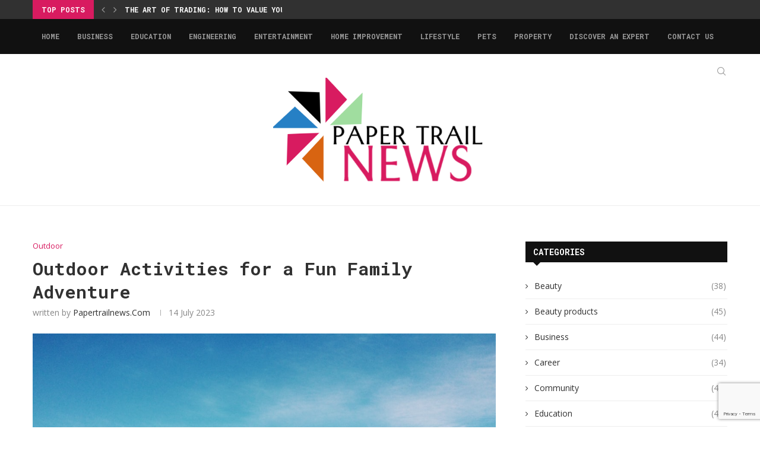

--- FILE ---
content_type: text/html; charset=utf-8
request_url: https://www.google.com/recaptcha/api2/anchor?ar=1&k=6LcUnbwmAAAAALyKdO_o928Vn2jlnS5u2JckULWe&co=aHR0cHM6Ly9wYXBlcnRyYWlsbmV3cy5jb206NDQz&hl=en&v=PoyoqOPhxBO7pBk68S4YbpHZ&size=invisible&anchor-ms=20000&execute-ms=30000&cb=9rixsl4r1p3x
body_size: 48591
content:
<!DOCTYPE HTML><html dir="ltr" lang="en"><head><meta http-equiv="Content-Type" content="text/html; charset=UTF-8">
<meta http-equiv="X-UA-Compatible" content="IE=edge">
<title>reCAPTCHA</title>
<style type="text/css">
/* cyrillic-ext */
@font-face {
  font-family: 'Roboto';
  font-style: normal;
  font-weight: 400;
  font-stretch: 100%;
  src: url(//fonts.gstatic.com/s/roboto/v48/KFO7CnqEu92Fr1ME7kSn66aGLdTylUAMa3GUBHMdazTgWw.woff2) format('woff2');
  unicode-range: U+0460-052F, U+1C80-1C8A, U+20B4, U+2DE0-2DFF, U+A640-A69F, U+FE2E-FE2F;
}
/* cyrillic */
@font-face {
  font-family: 'Roboto';
  font-style: normal;
  font-weight: 400;
  font-stretch: 100%;
  src: url(//fonts.gstatic.com/s/roboto/v48/KFO7CnqEu92Fr1ME7kSn66aGLdTylUAMa3iUBHMdazTgWw.woff2) format('woff2');
  unicode-range: U+0301, U+0400-045F, U+0490-0491, U+04B0-04B1, U+2116;
}
/* greek-ext */
@font-face {
  font-family: 'Roboto';
  font-style: normal;
  font-weight: 400;
  font-stretch: 100%;
  src: url(//fonts.gstatic.com/s/roboto/v48/KFO7CnqEu92Fr1ME7kSn66aGLdTylUAMa3CUBHMdazTgWw.woff2) format('woff2');
  unicode-range: U+1F00-1FFF;
}
/* greek */
@font-face {
  font-family: 'Roboto';
  font-style: normal;
  font-weight: 400;
  font-stretch: 100%;
  src: url(//fonts.gstatic.com/s/roboto/v48/KFO7CnqEu92Fr1ME7kSn66aGLdTylUAMa3-UBHMdazTgWw.woff2) format('woff2');
  unicode-range: U+0370-0377, U+037A-037F, U+0384-038A, U+038C, U+038E-03A1, U+03A3-03FF;
}
/* math */
@font-face {
  font-family: 'Roboto';
  font-style: normal;
  font-weight: 400;
  font-stretch: 100%;
  src: url(//fonts.gstatic.com/s/roboto/v48/KFO7CnqEu92Fr1ME7kSn66aGLdTylUAMawCUBHMdazTgWw.woff2) format('woff2');
  unicode-range: U+0302-0303, U+0305, U+0307-0308, U+0310, U+0312, U+0315, U+031A, U+0326-0327, U+032C, U+032F-0330, U+0332-0333, U+0338, U+033A, U+0346, U+034D, U+0391-03A1, U+03A3-03A9, U+03B1-03C9, U+03D1, U+03D5-03D6, U+03F0-03F1, U+03F4-03F5, U+2016-2017, U+2034-2038, U+203C, U+2040, U+2043, U+2047, U+2050, U+2057, U+205F, U+2070-2071, U+2074-208E, U+2090-209C, U+20D0-20DC, U+20E1, U+20E5-20EF, U+2100-2112, U+2114-2115, U+2117-2121, U+2123-214F, U+2190, U+2192, U+2194-21AE, U+21B0-21E5, U+21F1-21F2, U+21F4-2211, U+2213-2214, U+2216-22FF, U+2308-230B, U+2310, U+2319, U+231C-2321, U+2336-237A, U+237C, U+2395, U+239B-23B7, U+23D0, U+23DC-23E1, U+2474-2475, U+25AF, U+25B3, U+25B7, U+25BD, U+25C1, U+25CA, U+25CC, U+25FB, U+266D-266F, U+27C0-27FF, U+2900-2AFF, U+2B0E-2B11, U+2B30-2B4C, U+2BFE, U+3030, U+FF5B, U+FF5D, U+1D400-1D7FF, U+1EE00-1EEFF;
}
/* symbols */
@font-face {
  font-family: 'Roboto';
  font-style: normal;
  font-weight: 400;
  font-stretch: 100%;
  src: url(//fonts.gstatic.com/s/roboto/v48/KFO7CnqEu92Fr1ME7kSn66aGLdTylUAMaxKUBHMdazTgWw.woff2) format('woff2');
  unicode-range: U+0001-000C, U+000E-001F, U+007F-009F, U+20DD-20E0, U+20E2-20E4, U+2150-218F, U+2190, U+2192, U+2194-2199, U+21AF, U+21E6-21F0, U+21F3, U+2218-2219, U+2299, U+22C4-22C6, U+2300-243F, U+2440-244A, U+2460-24FF, U+25A0-27BF, U+2800-28FF, U+2921-2922, U+2981, U+29BF, U+29EB, U+2B00-2BFF, U+4DC0-4DFF, U+FFF9-FFFB, U+10140-1018E, U+10190-1019C, U+101A0, U+101D0-101FD, U+102E0-102FB, U+10E60-10E7E, U+1D2C0-1D2D3, U+1D2E0-1D37F, U+1F000-1F0FF, U+1F100-1F1AD, U+1F1E6-1F1FF, U+1F30D-1F30F, U+1F315, U+1F31C, U+1F31E, U+1F320-1F32C, U+1F336, U+1F378, U+1F37D, U+1F382, U+1F393-1F39F, U+1F3A7-1F3A8, U+1F3AC-1F3AF, U+1F3C2, U+1F3C4-1F3C6, U+1F3CA-1F3CE, U+1F3D4-1F3E0, U+1F3ED, U+1F3F1-1F3F3, U+1F3F5-1F3F7, U+1F408, U+1F415, U+1F41F, U+1F426, U+1F43F, U+1F441-1F442, U+1F444, U+1F446-1F449, U+1F44C-1F44E, U+1F453, U+1F46A, U+1F47D, U+1F4A3, U+1F4B0, U+1F4B3, U+1F4B9, U+1F4BB, U+1F4BF, U+1F4C8-1F4CB, U+1F4D6, U+1F4DA, U+1F4DF, U+1F4E3-1F4E6, U+1F4EA-1F4ED, U+1F4F7, U+1F4F9-1F4FB, U+1F4FD-1F4FE, U+1F503, U+1F507-1F50B, U+1F50D, U+1F512-1F513, U+1F53E-1F54A, U+1F54F-1F5FA, U+1F610, U+1F650-1F67F, U+1F687, U+1F68D, U+1F691, U+1F694, U+1F698, U+1F6AD, U+1F6B2, U+1F6B9-1F6BA, U+1F6BC, U+1F6C6-1F6CF, U+1F6D3-1F6D7, U+1F6E0-1F6EA, U+1F6F0-1F6F3, U+1F6F7-1F6FC, U+1F700-1F7FF, U+1F800-1F80B, U+1F810-1F847, U+1F850-1F859, U+1F860-1F887, U+1F890-1F8AD, U+1F8B0-1F8BB, U+1F8C0-1F8C1, U+1F900-1F90B, U+1F93B, U+1F946, U+1F984, U+1F996, U+1F9E9, U+1FA00-1FA6F, U+1FA70-1FA7C, U+1FA80-1FA89, U+1FA8F-1FAC6, U+1FACE-1FADC, U+1FADF-1FAE9, U+1FAF0-1FAF8, U+1FB00-1FBFF;
}
/* vietnamese */
@font-face {
  font-family: 'Roboto';
  font-style: normal;
  font-weight: 400;
  font-stretch: 100%;
  src: url(//fonts.gstatic.com/s/roboto/v48/KFO7CnqEu92Fr1ME7kSn66aGLdTylUAMa3OUBHMdazTgWw.woff2) format('woff2');
  unicode-range: U+0102-0103, U+0110-0111, U+0128-0129, U+0168-0169, U+01A0-01A1, U+01AF-01B0, U+0300-0301, U+0303-0304, U+0308-0309, U+0323, U+0329, U+1EA0-1EF9, U+20AB;
}
/* latin-ext */
@font-face {
  font-family: 'Roboto';
  font-style: normal;
  font-weight: 400;
  font-stretch: 100%;
  src: url(//fonts.gstatic.com/s/roboto/v48/KFO7CnqEu92Fr1ME7kSn66aGLdTylUAMa3KUBHMdazTgWw.woff2) format('woff2');
  unicode-range: U+0100-02BA, U+02BD-02C5, U+02C7-02CC, U+02CE-02D7, U+02DD-02FF, U+0304, U+0308, U+0329, U+1D00-1DBF, U+1E00-1E9F, U+1EF2-1EFF, U+2020, U+20A0-20AB, U+20AD-20C0, U+2113, U+2C60-2C7F, U+A720-A7FF;
}
/* latin */
@font-face {
  font-family: 'Roboto';
  font-style: normal;
  font-weight: 400;
  font-stretch: 100%;
  src: url(//fonts.gstatic.com/s/roboto/v48/KFO7CnqEu92Fr1ME7kSn66aGLdTylUAMa3yUBHMdazQ.woff2) format('woff2');
  unicode-range: U+0000-00FF, U+0131, U+0152-0153, U+02BB-02BC, U+02C6, U+02DA, U+02DC, U+0304, U+0308, U+0329, U+2000-206F, U+20AC, U+2122, U+2191, U+2193, U+2212, U+2215, U+FEFF, U+FFFD;
}
/* cyrillic-ext */
@font-face {
  font-family: 'Roboto';
  font-style: normal;
  font-weight: 500;
  font-stretch: 100%;
  src: url(//fonts.gstatic.com/s/roboto/v48/KFO7CnqEu92Fr1ME7kSn66aGLdTylUAMa3GUBHMdazTgWw.woff2) format('woff2');
  unicode-range: U+0460-052F, U+1C80-1C8A, U+20B4, U+2DE0-2DFF, U+A640-A69F, U+FE2E-FE2F;
}
/* cyrillic */
@font-face {
  font-family: 'Roboto';
  font-style: normal;
  font-weight: 500;
  font-stretch: 100%;
  src: url(//fonts.gstatic.com/s/roboto/v48/KFO7CnqEu92Fr1ME7kSn66aGLdTylUAMa3iUBHMdazTgWw.woff2) format('woff2');
  unicode-range: U+0301, U+0400-045F, U+0490-0491, U+04B0-04B1, U+2116;
}
/* greek-ext */
@font-face {
  font-family: 'Roboto';
  font-style: normal;
  font-weight: 500;
  font-stretch: 100%;
  src: url(//fonts.gstatic.com/s/roboto/v48/KFO7CnqEu92Fr1ME7kSn66aGLdTylUAMa3CUBHMdazTgWw.woff2) format('woff2');
  unicode-range: U+1F00-1FFF;
}
/* greek */
@font-face {
  font-family: 'Roboto';
  font-style: normal;
  font-weight: 500;
  font-stretch: 100%;
  src: url(//fonts.gstatic.com/s/roboto/v48/KFO7CnqEu92Fr1ME7kSn66aGLdTylUAMa3-UBHMdazTgWw.woff2) format('woff2');
  unicode-range: U+0370-0377, U+037A-037F, U+0384-038A, U+038C, U+038E-03A1, U+03A3-03FF;
}
/* math */
@font-face {
  font-family: 'Roboto';
  font-style: normal;
  font-weight: 500;
  font-stretch: 100%;
  src: url(//fonts.gstatic.com/s/roboto/v48/KFO7CnqEu92Fr1ME7kSn66aGLdTylUAMawCUBHMdazTgWw.woff2) format('woff2');
  unicode-range: U+0302-0303, U+0305, U+0307-0308, U+0310, U+0312, U+0315, U+031A, U+0326-0327, U+032C, U+032F-0330, U+0332-0333, U+0338, U+033A, U+0346, U+034D, U+0391-03A1, U+03A3-03A9, U+03B1-03C9, U+03D1, U+03D5-03D6, U+03F0-03F1, U+03F4-03F5, U+2016-2017, U+2034-2038, U+203C, U+2040, U+2043, U+2047, U+2050, U+2057, U+205F, U+2070-2071, U+2074-208E, U+2090-209C, U+20D0-20DC, U+20E1, U+20E5-20EF, U+2100-2112, U+2114-2115, U+2117-2121, U+2123-214F, U+2190, U+2192, U+2194-21AE, U+21B0-21E5, U+21F1-21F2, U+21F4-2211, U+2213-2214, U+2216-22FF, U+2308-230B, U+2310, U+2319, U+231C-2321, U+2336-237A, U+237C, U+2395, U+239B-23B7, U+23D0, U+23DC-23E1, U+2474-2475, U+25AF, U+25B3, U+25B7, U+25BD, U+25C1, U+25CA, U+25CC, U+25FB, U+266D-266F, U+27C0-27FF, U+2900-2AFF, U+2B0E-2B11, U+2B30-2B4C, U+2BFE, U+3030, U+FF5B, U+FF5D, U+1D400-1D7FF, U+1EE00-1EEFF;
}
/* symbols */
@font-face {
  font-family: 'Roboto';
  font-style: normal;
  font-weight: 500;
  font-stretch: 100%;
  src: url(//fonts.gstatic.com/s/roboto/v48/KFO7CnqEu92Fr1ME7kSn66aGLdTylUAMaxKUBHMdazTgWw.woff2) format('woff2');
  unicode-range: U+0001-000C, U+000E-001F, U+007F-009F, U+20DD-20E0, U+20E2-20E4, U+2150-218F, U+2190, U+2192, U+2194-2199, U+21AF, U+21E6-21F0, U+21F3, U+2218-2219, U+2299, U+22C4-22C6, U+2300-243F, U+2440-244A, U+2460-24FF, U+25A0-27BF, U+2800-28FF, U+2921-2922, U+2981, U+29BF, U+29EB, U+2B00-2BFF, U+4DC0-4DFF, U+FFF9-FFFB, U+10140-1018E, U+10190-1019C, U+101A0, U+101D0-101FD, U+102E0-102FB, U+10E60-10E7E, U+1D2C0-1D2D3, U+1D2E0-1D37F, U+1F000-1F0FF, U+1F100-1F1AD, U+1F1E6-1F1FF, U+1F30D-1F30F, U+1F315, U+1F31C, U+1F31E, U+1F320-1F32C, U+1F336, U+1F378, U+1F37D, U+1F382, U+1F393-1F39F, U+1F3A7-1F3A8, U+1F3AC-1F3AF, U+1F3C2, U+1F3C4-1F3C6, U+1F3CA-1F3CE, U+1F3D4-1F3E0, U+1F3ED, U+1F3F1-1F3F3, U+1F3F5-1F3F7, U+1F408, U+1F415, U+1F41F, U+1F426, U+1F43F, U+1F441-1F442, U+1F444, U+1F446-1F449, U+1F44C-1F44E, U+1F453, U+1F46A, U+1F47D, U+1F4A3, U+1F4B0, U+1F4B3, U+1F4B9, U+1F4BB, U+1F4BF, U+1F4C8-1F4CB, U+1F4D6, U+1F4DA, U+1F4DF, U+1F4E3-1F4E6, U+1F4EA-1F4ED, U+1F4F7, U+1F4F9-1F4FB, U+1F4FD-1F4FE, U+1F503, U+1F507-1F50B, U+1F50D, U+1F512-1F513, U+1F53E-1F54A, U+1F54F-1F5FA, U+1F610, U+1F650-1F67F, U+1F687, U+1F68D, U+1F691, U+1F694, U+1F698, U+1F6AD, U+1F6B2, U+1F6B9-1F6BA, U+1F6BC, U+1F6C6-1F6CF, U+1F6D3-1F6D7, U+1F6E0-1F6EA, U+1F6F0-1F6F3, U+1F6F7-1F6FC, U+1F700-1F7FF, U+1F800-1F80B, U+1F810-1F847, U+1F850-1F859, U+1F860-1F887, U+1F890-1F8AD, U+1F8B0-1F8BB, U+1F8C0-1F8C1, U+1F900-1F90B, U+1F93B, U+1F946, U+1F984, U+1F996, U+1F9E9, U+1FA00-1FA6F, U+1FA70-1FA7C, U+1FA80-1FA89, U+1FA8F-1FAC6, U+1FACE-1FADC, U+1FADF-1FAE9, U+1FAF0-1FAF8, U+1FB00-1FBFF;
}
/* vietnamese */
@font-face {
  font-family: 'Roboto';
  font-style: normal;
  font-weight: 500;
  font-stretch: 100%;
  src: url(//fonts.gstatic.com/s/roboto/v48/KFO7CnqEu92Fr1ME7kSn66aGLdTylUAMa3OUBHMdazTgWw.woff2) format('woff2');
  unicode-range: U+0102-0103, U+0110-0111, U+0128-0129, U+0168-0169, U+01A0-01A1, U+01AF-01B0, U+0300-0301, U+0303-0304, U+0308-0309, U+0323, U+0329, U+1EA0-1EF9, U+20AB;
}
/* latin-ext */
@font-face {
  font-family: 'Roboto';
  font-style: normal;
  font-weight: 500;
  font-stretch: 100%;
  src: url(//fonts.gstatic.com/s/roboto/v48/KFO7CnqEu92Fr1ME7kSn66aGLdTylUAMa3KUBHMdazTgWw.woff2) format('woff2');
  unicode-range: U+0100-02BA, U+02BD-02C5, U+02C7-02CC, U+02CE-02D7, U+02DD-02FF, U+0304, U+0308, U+0329, U+1D00-1DBF, U+1E00-1E9F, U+1EF2-1EFF, U+2020, U+20A0-20AB, U+20AD-20C0, U+2113, U+2C60-2C7F, U+A720-A7FF;
}
/* latin */
@font-face {
  font-family: 'Roboto';
  font-style: normal;
  font-weight: 500;
  font-stretch: 100%;
  src: url(//fonts.gstatic.com/s/roboto/v48/KFO7CnqEu92Fr1ME7kSn66aGLdTylUAMa3yUBHMdazQ.woff2) format('woff2');
  unicode-range: U+0000-00FF, U+0131, U+0152-0153, U+02BB-02BC, U+02C6, U+02DA, U+02DC, U+0304, U+0308, U+0329, U+2000-206F, U+20AC, U+2122, U+2191, U+2193, U+2212, U+2215, U+FEFF, U+FFFD;
}
/* cyrillic-ext */
@font-face {
  font-family: 'Roboto';
  font-style: normal;
  font-weight: 900;
  font-stretch: 100%;
  src: url(//fonts.gstatic.com/s/roboto/v48/KFO7CnqEu92Fr1ME7kSn66aGLdTylUAMa3GUBHMdazTgWw.woff2) format('woff2');
  unicode-range: U+0460-052F, U+1C80-1C8A, U+20B4, U+2DE0-2DFF, U+A640-A69F, U+FE2E-FE2F;
}
/* cyrillic */
@font-face {
  font-family: 'Roboto';
  font-style: normal;
  font-weight: 900;
  font-stretch: 100%;
  src: url(//fonts.gstatic.com/s/roboto/v48/KFO7CnqEu92Fr1ME7kSn66aGLdTylUAMa3iUBHMdazTgWw.woff2) format('woff2');
  unicode-range: U+0301, U+0400-045F, U+0490-0491, U+04B0-04B1, U+2116;
}
/* greek-ext */
@font-face {
  font-family: 'Roboto';
  font-style: normal;
  font-weight: 900;
  font-stretch: 100%;
  src: url(//fonts.gstatic.com/s/roboto/v48/KFO7CnqEu92Fr1ME7kSn66aGLdTylUAMa3CUBHMdazTgWw.woff2) format('woff2');
  unicode-range: U+1F00-1FFF;
}
/* greek */
@font-face {
  font-family: 'Roboto';
  font-style: normal;
  font-weight: 900;
  font-stretch: 100%;
  src: url(//fonts.gstatic.com/s/roboto/v48/KFO7CnqEu92Fr1ME7kSn66aGLdTylUAMa3-UBHMdazTgWw.woff2) format('woff2');
  unicode-range: U+0370-0377, U+037A-037F, U+0384-038A, U+038C, U+038E-03A1, U+03A3-03FF;
}
/* math */
@font-face {
  font-family: 'Roboto';
  font-style: normal;
  font-weight: 900;
  font-stretch: 100%;
  src: url(//fonts.gstatic.com/s/roboto/v48/KFO7CnqEu92Fr1ME7kSn66aGLdTylUAMawCUBHMdazTgWw.woff2) format('woff2');
  unicode-range: U+0302-0303, U+0305, U+0307-0308, U+0310, U+0312, U+0315, U+031A, U+0326-0327, U+032C, U+032F-0330, U+0332-0333, U+0338, U+033A, U+0346, U+034D, U+0391-03A1, U+03A3-03A9, U+03B1-03C9, U+03D1, U+03D5-03D6, U+03F0-03F1, U+03F4-03F5, U+2016-2017, U+2034-2038, U+203C, U+2040, U+2043, U+2047, U+2050, U+2057, U+205F, U+2070-2071, U+2074-208E, U+2090-209C, U+20D0-20DC, U+20E1, U+20E5-20EF, U+2100-2112, U+2114-2115, U+2117-2121, U+2123-214F, U+2190, U+2192, U+2194-21AE, U+21B0-21E5, U+21F1-21F2, U+21F4-2211, U+2213-2214, U+2216-22FF, U+2308-230B, U+2310, U+2319, U+231C-2321, U+2336-237A, U+237C, U+2395, U+239B-23B7, U+23D0, U+23DC-23E1, U+2474-2475, U+25AF, U+25B3, U+25B7, U+25BD, U+25C1, U+25CA, U+25CC, U+25FB, U+266D-266F, U+27C0-27FF, U+2900-2AFF, U+2B0E-2B11, U+2B30-2B4C, U+2BFE, U+3030, U+FF5B, U+FF5D, U+1D400-1D7FF, U+1EE00-1EEFF;
}
/* symbols */
@font-face {
  font-family: 'Roboto';
  font-style: normal;
  font-weight: 900;
  font-stretch: 100%;
  src: url(//fonts.gstatic.com/s/roboto/v48/KFO7CnqEu92Fr1ME7kSn66aGLdTylUAMaxKUBHMdazTgWw.woff2) format('woff2');
  unicode-range: U+0001-000C, U+000E-001F, U+007F-009F, U+20DD-20E0, U+20E2-20E4, U+2150-218F, U+2190, U+2192, U+2194-2199, U+21AF, U+21E6-21F0, U+21F3, U+2218-2219, U+2299, U+22C4-22C6, U+2300-243F, U+2440-244A, U+2460-24FF, U+25A0-27BF, U+2800-28FF, U+2921-2922, U+2981, U+29BF, U+29EB, U+2B00-2BFF, U+4DC0-4DFF, U+FFF9-FFFB, U+10140-1018E, U+10190-1019C, U+101A0, U+101D0-101FD, U+102E0-102FB, U+10E60-10E7E, U+1D2C0-1D2D3, U+1D2E0-1D37F, U+1F000-1F0FF, U+1F100-1F1AD, U+1F1E6-1F1FF, U+1F30D-1F30F, U+1F315, U+1F31C, U+1F31E, U+1F320-1F32C, U+1F336, U+1F378, U+1F37D, U+1F382, U+1F393-1F39F, U+1F3A7-1F3A8, U+1F3AC-1F3AF, U+1F3C2, U+1F3C4-1F3C6, U+1F3CA-1F3CE, U+1F3D4-1F3E0, U+1F3ED, U+1F3F1-1F3F3, U+1F3F5-1F3F7, U+1F408, U+1F415, U+1F41F, U+1F426, U+1F43F, U+1F441-1F442, U+1F444, U+1F446-1F449, U+1F44C-1F44E, U+1F453, U+1F46A, U+1F47D, U+1F4A3, U+1F4B0, U+1F4B3, U+1F4B9, U+1F4BB, U+1F4BF, U+1F4C8-1F4CB, U+1F4D6, U+1F4DA, U+1F4DF, U+1F4E3-1F4E6, U+1F4EA-1F4ED, U+1F4F7, U+1F4F9-1F4FB, U+1F4FD-1F4FE, U+1F503, U+1F507-1F50B, U+1F50D, U+1F512-1F513, U+1F53E-1F54A, U+1F54F-1F5FA, U+1F610, U+1F650-1F67F, U+1F687, U+1F68D, U+1F691, U+1F694, U+1F698, U+1F6AD, U+1F6B2, U+1F6B9-1F6BA, U+1F6BC, U+1F6C6-1F6CF, U+1F6D3-1F6D7, U+1F6E0-1F6EA, U+1F6F0-1F6F3, U+1F6F7-1F6FC, U+1F700-1F7FF, U+1F800-1F80B, U+1F810-1F847, U+1F850-1F859, U+1F860-1F887, U+1F890-1F8AD, U+1F8B0-1F8BB, U+1F8C0-1F8C1, U+1F900-1F90B, U+1F93B, U+1F946, U+1F984, U+1F996, U+1F9E9, U+1FA00-1FA6F, U+1FA70-1FA7C, U+1FA80-1FA89, U+1FA8F-1FAC6, U+1FACE-1FADC, U+1FADF-1FAE9, U+1FAF0-1FAF8, U+1FB00-1FBFF;
}
/* vietnamese */
@font-face {
  font-family: 'Roboto';
  font-style: normal;
  font-weight: 900;
  font-stretch: 100%;
  src: url(//fonts.gstatic.com/s/roboto/v48/KFO7CnqEu92Fr1ME7kSn66aGLdTylUAMa3OUBHMdazTgWw.woff2) format('woff2');
  unicode-range: U+0102-0103, U+0110-0111, U+0128-0129, U+0168-0169, U+01A0-01A1, U+01AF-01B0, U+0300-0301, U+0303-0304, U+0308-0309, U+0323, U+0329, U+1EA0-1EF9, U+20AB;
}
/* latin-ext */
@font-face {
  font-family: 'Roboto';
  font-style: normal;
  font-weight: 900;
  font-stretch: 100%;
  src: url(//fonts.gstatic.com/s/roboto/v48/KFO7CnqEu92Fr1ME7kSn66aGLdTylUAMa3KUBHMdazTgWw.woff2) format('woff2');
  unicode-range: U+0100-02BA, U+02BD-02C5, U+02C7-02CC, U+02CE-02D7, U+02DD-02FF, U+0304, U+0308, U+0329, U+1D00-1DBF, U+1E00-1E9F, U+1EF2-1EFF, U+2020, U+20A0-20AB, U+20AD-20C0, U+2113, U+2C60-2C7F, U+A720-A7FF;
}
/* latin */
@font-face {
  font-family: 'Roboto';
  font-style: normal;
  font-weight: 900;
  font-stretch: 100%;
  src: url(//fonts.gstatic.com/s/roboto/v48/KFO7CnqEu92Fr1ME7kSn66aGLdTylUAMa3yUBHMdazQ.woff2) format('woff2');
  unicode-range: U+0000-00FF, U+0131, U+0152-0153, U+02BB-02BC, U+02C6, U+02DA, U+02DC, U+0304, U+0308, U+0329, U+2000-206F, U+20AC, U+2122, U+2191, U+2193, U+2212, U+2215, U+FEFF, U+FFFD;
}

</style>
<link rel="stylesheet" type="text/css" href="https://www.gstatic.com/recaptcha/releases/PoyoqOPhxBO7pBk68S4YbpHZ/styles__ltr.css">
<script nonce="qgJfFKPoYv5qIUUDNX0w6g" type="text/javascript">window['__recaptcha_api'] = 'https://www.google.com/recaptcha/api2/';</script>
<script type="text/javascript" src="https://www.gstatic.com/recaptcha/releases/PoyoqOPhxBO7pBk68S4YbpHZ/recaptcha__en.js" nonce="qgJfFKPoYv5qIUUDNX0w6g">
      
    </script></head>
<body><div id="rc-anchor-alert" class="rc-anchor-alert"></div>
<input type="hidden" id="recaptcha-token" value="[base64]">
<script type="text/javascript" nonce="qgJfFKPoYv5qIUUDNX0w6g">
      recaptcha.anchor.Main.init("[\x22ainput\x22,[\x22bgdata\x22,\x22\x22,\[base64]/[base64]/MjU1Ong/[base64]/[base64]/[base64]/[base64]/[base64]/[base64]/[base64]/[base64]/[base64]/[base64]/[base64]/[base64]/[base64]/[base64]/[base64]\\u003d\x22,\[base64]\\u003d\\u003d\x22,\x22wqdZw5rDusOxw4vDicKGwrw8w6tzw5LDpcKSUTHCjMODOcOiwrVTRcKPVBs4w7Fgw5jCh8KfARJowqIRw4XClG1gw6BYFS1DLMKxBhfClsOGwrDDtGzCvDUkVF4sIcKWQ8OowqXDqy5ydFPCvcO1DcOheEB1BT1Jw6/CnXU3D3o4w4DDt8OMw75vwrjDsVwkWwkqw7PDpSU7wpXDqMOAw5kWw7EgIn7CtsOGRsOiw7ssGMKGw5lYZS/DusOZRsOZWcOjRgfCg2PCpD7DsWvCn8KOGsKyFsOlEFHDigTDuATDrcOqwovCoMKhw74AWcOew4pZOAvDlEnCllzCpkjDpQQ0bVXDh8Omw5HDrcKwwo/Ch21JcmzCgHhHT8Kww5jChcKzwozCgj3Djxg6RlQGEVl7Ul/[base64]/Dt8Kwwp0WasKHw714w4tAJxEgw5dnAGwHw7jDoA/DhcOKLcOjA8OxMm0tUTNBwpHCnsOiwrp8U8OAwoYhw5ckw4XCvMOXMANxIG/Cq8Obw5HCsXjDtMOec8KZFsOKYDbCsMK7R8OjBMKLfz7DlRoHZ0DCoMOPD8K9w6PDpMK4MMOGw7Ukw7ISwrbDnRxxWAHDuWHCuBZVHMOyZ8KTX8OfG8KuIMKswrU0w4jDpCjCjsOefMOhwqLCvU3CtcO+w5wERlYAw4gbwp7ClyXCrg/DlgYdVcODI8OWw5JQPcKbw6BtdFjDpWNRwp3DsCfDmk9kRBnDhsOHHsOFB8Ojw5Usw48daMOnHXxUwo3DssOIw6PCksKWK2YeEMO5YMKdw4zDj8OAAMKHI8KAwqVsJsOgUMODQMOZNsO0XsOswrXCsAZmwo9vbcK+VXccM8KiwoLDkQrChT19w7jCh3jCgsKzw7/DjDHCuMO3woLDsMK4W8ONCyLChMOYM8K9MgxVVFRgbgvCtHJdw7TCnF3DvGfCpMOvF8OnS3AcJ2/[base64]/CunZCT8KLwr/[base64]/G3NEwo8Bw6cdATPDinvCqMOyw5NnwqzDjcOPw6BHw6h8w5xww6bCv8KNKsK/ASUaSCrCmsKKwrIYwpDDksKFwrIjXgVTVkojwppgWMOHw7sPYMKHYRhUwoDClcOLw5jDold4wqYWwpTCrhPDsSR2KcKnwrbDg8KMwq4uagDDt3XCgMKYwpszwrs4w6oxwqA8wpMlJg/CpitceDkDDcKVW17Do8OoOhfCom4WZllsw4UOwq/CvCFZwosKGx3Csipvw4jCnSpzwrXDukzDhHYFIcOzw6bDo3sswonDq3Fbwol0BsKdUcKoVcOHHMK6KMOMB2VswqBDw7bDp1o/TWFDwqLCmMKrazMZwojCuGETwpFqw77CsgDDoAHCpg7CmsOyaMKOw6w6wp8Tw7MAPsO1wrLCmUgMdsObSWTDgxbDqcOybS/DjThEFFtsXMKpdBQEw5MxwrDDs3x0w6rDusKCw6DCuCsbJsKBwpXDmsO/[base64]/CkcOaw4LCnyrDnCdEwqwZSsK7wqQew4fCrsOFPDbCusONwq4kDBp3w480SgJmw7tJU8Kdwo3DkcO6TV4VPyTDvMKsw6zDpk3DrsOiesKhDGHDmsKdJWXCnjNmDQB/Q8KgwpHDn8KDwqHDlAkwF8KfO2DCn0cewqtGwp/CqsK8ISdSFsK5TsO1cRfDiRzDjsO2PGB1ZF0Gwo3DlUfCkmPCrBTDosOuMMK/O8KjwrPCvsO6MDpqw5fCv8OKES1Aw47DrMOOwqvDmcOCZcKHTXoSw4cLwrInwqnDosOOwo4hOHfCnMKiw4pjag87wpoqAcKyfwTConRZXUZFw65yW8OVHsKKwrM7woZHNsKFASVHwoRUwrbDvsKIW1NHw4TCt8KRwoTDlMKNIH/Du1YJw7rDqBoOecO1MkM5YVbCnBfCihs6w480P0BMwrRub8O5Vjx/w7nDszfDvsKAw4BqwoHDl8Ofwr3DrmEjMcK8wqHCrsK9acOtXS7Ctj7DlELDu8KTdMKLw4M/wq7Drls+wqd0wrjCi1YCw5DDj37DtcOOwoHDiMKsasKPWGchw5vDmWcrFMKKw4ovwqBxwph1aDgHasKfw4R9FytZw7RGw7jDhW8Dd8OpYgoFO3TDmVrDojpBwoh/w4nDhsOuCsKuYV1iWcONOsK+wpgAwrxvBz/DpylkGsOBT3jCtAnDpsOxwoZvTMK3VsO6woVVwokyw6bDuTxGw5Y7wpwtQ8O9CgUvw47Cl8KlIgnDu8OLw6p1wrp2wqkRNX/Dq3bDr1HDlQcsA1V6QsKTJsKJwq4idgLDtcKtw7fChsKiPGzDoTbCj8OjMsOQIw7Cn8K5w6IIw6QZwprDoGgUwonCtU7Cn8K0wpIxAidkwqkowp7DhcOcXAnDlDHCrMKHbsODV0t/[base64]/[base64]/Cj1ArwpbCpcOYwpLDgwtJVMKJw4k/[base64]/[base64]/DhgwmRm06J8KuwqpnLcOlw4/[base64]/DgMO/wpVnw7keSHs4acKewp0HMsOyVBfCjcKhcVXCizAZXH8EDE3CssKKwrojFQrCvMKgXx3DvC/CkMKUw51RJsKKwqvDhsOQS8OxHn3Dp8KawoYywq/CvMK/w7HDvHjCsl50w4cmwqYXw4XCmsKTwovDgsOdVMKHAMO2wrFsworDtcKmwql7w47CjwFIH8KZNcOGNmfCicKeTGXCrsK0wpR3w44lwpAwP8OKN8Kyw6cZwojCl0/DvsO0wp3CtsO3SC4Gw5RTfsKZc8OMRcKqMsK5LQXCqEACw6zDl8OvworCiHBBWMK/[base64]/bQAOalDCsMKNVQQLBcKIV0vCkMO0w7rDkygSwpfDr13CkkHCsBhIMsKkwrjCr2hdwo/[base64]/DpMO6wpjCnRfDgxDDq8KwV8KORSg3w5JoSBcvCsKbw54IJMOhw43CkcOcbUApa8ONwq/DuVMsw5nCllbDpHE0w4k0NGEsw5DDvmhPY2rCoDJswrDCqCTCkCUgw7JvHMO6w6XDpgPDo8KAw40UwpjCqlJvwqxGQMK9UMKURMKjemnDkQlyEUkePcOLBg4aw6rCnAXDtMKRw57Ck8K7UQFpw7sdw6JFWnEJw4nDogjCvcKyC2/[base64]/wpRswqN2w5MkcMOvwrHCqcKvJ3jCksOPwoo3woDDsRYGw6jDu8KqIQoXV07Cix91PcOde0PCocKrwqrCn3LCnMOKw7XCh8KGwrkRbcKoTMKYB8OcwqPDu0NbwoFZwr/Dtz0zFMK0N8KKchTCvVoXMMOBwqXDgcKrFywDfFjCql/Dvk7ChngxFMO9WsOLQmnCq2PDvAPDkTvDvMOwasOAwo7CgMO6w69YZiTDncOyDMO2wpPCk8KCOsK9aXFLamzDrMO1HcOTDE4ww5BOw7DCrxYUw4XDhMKSw6I+w542dCM/JjEXwrcrwr/DsmAlUsOuw6zDuHNUEV/DiHFJLMOSNMO1ajvDjcKGwpERKsKrAQtBw6Mbw6nDk8OJJQLCnBTDj8KdRlUsw5/DksKxw6vCusK7wpnCkH4kwqnCvBXCrcKWO3lAWDwEwpTCnMOcw4bCg8ODw642clxmVkYRw4fClVfDjUvCpsOhw7bDtcKoSm7Dm2vClsOvw6TDoMKmwqQJGxLCoxIvOj/CnMO0HUbDh2bCgsO5wp3ChUogex41w7vDgWXDhQ1NP31Aw7bDiCZaUQBFF8K+bMOODTTDk8KHGsOcw68gVlNswqjClcKBIMKkJH4qGcODw47CoBjChXgQwpTDtcO2wo/Ci8Olw6bDq8O6wqgOw5/DiMKdI8K7w5TDoE1xw7V5cVvDv8KPwqjDpsKaGsOTY0/Ds8OMUR/[base64]/KH8gw4HChGVswoPDgcOOYDUObzZcw6NTwqvDk8Olw6zCkQDDk8OhDMOowrnCvg/DtXLDgC1DP8O1dSHDh8KeMsOgw5dew6fCgyHCiMO/wr04w7p5wpDCimJjTcOmHWk/wolQw4BAwrzCtQwzSMKdw6BuwpLDmMO4w4DCpgolA1PDosKPwo0Aw4fClCNJeMO5DsKhw4dfw4gqSibDgcO9wojDjzAYw5/CsWQRw5HDjEEMwqHDmkt9woN/[base64]/[base64]/T3MPwq9/BjHCnsO/[base64]/Cj8OuARfCjsO/wpp5FcK8w416wpoVKBchScOOdWXCpcOkw7lUw43CrcK5w5MUXSLDtmvChjxPw5MCwrdOFAM6w59LYRXDnw1Rw7/[base64]/DvcOQwpIzwqtXwrPDghzCjcKPwoknwp7CvzrCgsOjFx1CK03Dg8OndAMTw7vDjCPCnsOkw5xRNlAOw747J8KAZMOvw7Aqwr1nEsKFw5zClsOwNcKIwrtmNSzDmHVjPcOGW0DChSMHwrzCqT8sw6dzYsKMYB/CjxzDhsO9ZmjCrFgIw610acOlEsK3fQ0gfVPCpXTCu8KXS1/DmkLDpThQJcKswo1Cw7HCi8KcbAhgOUA6NcODwonDncOnwpTDoFRJw7NJUWjDhMOUH1bDv8ODwp0RFsOWwrzCoh4AbcO2OlnDtXXCq8Kca218w78xH07Dng5Xwp3DtBXDnkZLw6Esw6/DsnRQEcO0esKfwrMFwr4PwrVrwpPDusKOwojComPDlcOzf1TDuMOIOMOqNUXDikwpwplYe8Ocw5HCkMOyw4FTwo1LwqNKaBjDk0zCoiQ2w5TDv8Ona8OHHXEswr5+wqbDrMKQwpbCisK6w4TCv8Ktwo1aw4I5RAkDwrowR8O0w5HDuyxvKA4ufcOewpDDrcOaPU/DnBnDshBOBMKUwqnDuMOewojDpWsrwofCssOkLcKkwp5dAFDDh8OqfBY8w7jDpgvDmjdXwoJGIklBU0rDoGXDgcKMIA/DtsK1w4EXbcOkwojDg8KuwpjCm8Oiw6jCh3zDhEfDh8OML2/Ct8OkDy3DoMO/w7rCijnDhMKBBijCtMKbUcOEwrnClxfDqjhCw7khHXzDmMOnAMKiacObBcOmTMKHwqYzVXrDshvDj8KlE8KRw5DDtxbCincOw7HCj8OewrLDuMKgMATCp8Okw684GgTCj8KePk9mYGHDm8OVbgQNZMK9J8KZS8Khwr/CscOHQ8K1YsOMwrghUADCq8O5w4zCkMOAw5RXwobCjRAXBcOnAGnCjsOJdnN3wrd7w6ZeJcKcwqIWw5ttwpPDnWfDmMKkfcKzwoxXw6Bow6TCviIXw6fDrALDgsOLw4B/R3l/[base64]/DkVRjw7zDo01ewpfCmFxmw4bDslDDrWnDgcKZIcO3FsKkMcK5w7g8wrfDhVDCq8OKw7oVwp01Gw4Hwp1YDXtVw4c8woxiw7wpw7rCu8OHb8Kcwq7DucKFMcOMfQF8McKZOifCrkHDgALCqcKTKcOQFcO7wrcRw5PCq03CqMO/wrrDhsOqPkp1wqk4wqDDt8Kww4IkGjR5VcKJaTfCk8O4RAzDv8KpasOgVlfCgGskRMKZw57ChSnDscOEEmEkwqkrwqU7wpRaLVohwqtfw6DDlmIFW8OfP8OIwrZFWBo/J37DnQYdwpnCpVPDkMKuNF/DrMOZBcOaw77Ds8O7O8OuG8OtM1/[base64]/CssO9V3DDpcKuw5pxwoUdWk/DoiAFwofDi8Kcw4fCm8KHw50YeGtCcWE9fkXCi8Oceh9NwonCrV7CpW1iw5AjwqMCwqHDhsOcwpw2w43DgMK1wo/DoDDDg2bDiWxMwqo+NmPCocO9w5vCrcKfw5/CjsO/acKlfsOfw4/Cj03CucKfwoFgwq7Cn2V9w7HDusKgPzwZworCiAfDmSTDiMOWwo/Cr34VwotMwpbCisORAsK6ZcKISWJUfjsxWcKywqkzw5wvX0gHbsOLIn4ROzrDoyZlbsOpLk8RPMKpI1vCuXfCiFQrw4pHw7bCj8O7wrNlw6HDtAU4AzFDwrXCksOew63CnkPDpT3DvMOowqxJw47ChB5XwoTCjgbDv8KGw6fDll4kwrUww7Fbw4rDh2fDmEPDvX/DqMKiBRvCtMKhwq7Dl3klwogiB8KCwpR3B8KpQcOfw4nChsO3EwPDg8Kzw79Ww5tOw5jCgix+YVvDhsOFw7nCugRpVcOiwrDCksKXSBLDu8Olw5dIU8O+w7tNNMKRw7EJIsKvdR3CtsKUCsOjaFrDjzVkwqgJayTCgMKAwoLCk8KrwpDDjMK2PXYaw5/DisK/w41oeSXDv8K1aFHDh8KFUl7Do8KBw5IoXcKeXMKKwrx8ZU/DtsOuw4jCo33DisKXwovCgCrDlMOJwrIHaHRJKmsuwpTDlcOoVDPDvz8gVMO1w4JSw7wRw5tyBnPCgsOqHV/[base64]/Vx3DkxDCsEBEw7IJw4EZPgPCsMKuwqTCjMOXOU3CvirDocK7wrTCtAsPw5bDqMKlKcK9ZcObwr7DhUVPwpTCgFPCq8KRwrDCqMO5AcKGOVoYwoXCmCZlwpoow7JDLWhMflPDisO3wrZhFi9Jw4fCnw3CkBzDvAwQHGBoFFMkwqBqwpjCtMO3wo/[base64]/wpxGw4/Dg8KRA8KuRMKTeznDlcK1w4gHDnfCt8OPAXvDgDnDsmTDuXwJLm/CqBLDhUhjIkRdVMOZLsOvwoh3EUfCjilkWMKXXjl2wqU0wqzDmsO/M8KiwpzDs8KYw6FSwrZGN8K6EGPCt8OkbMOjw7LDrTzCp8OCwpUXKsOwEjTCosOJAkBjD8OOw47ChB7DpcO5HlwIw4fDv2TCm8OvwrjDqcOXcg7Dr8KPwqfCvXnCnGYDw5zDncKCwogFw6M/wpzCoMKhwrjDkB3DtMKAwpjDnVBFwrdrw5Egw4LDuMKjUcKCw50IP8OIFcKeCAvCnsKwwrQSw7XCrQDCiHAWQRbCtjkXwp/DqD0DcW3CuQzCpMOBZMOPwpIKTjfDtcKQPkMJw6/CkcO0w7XCnMKYIMOxwoNsLljCvcO1RCAnw7zDgB3CuMKDw6PCvkfDjUjDgMK2FXVEDcK7w5REFhPDq8KIwpoBPCPCqMKYQsOTM0QuTcKqUB1kDMKrTMKVG1o3RcKrw4/Co8KyL8KgTS4Lw6vDnTpVw5XCiTbDuMOEw502FmvCocKwScKDP8OiUcK8VQd0w4oXw6vCtxXDh8OfFlfCpMK3w5DDqcK+NsK5LU47NsKfw5nDtkIfR1crwqXDlcO7HcOoCF8/KcO+wojDgMKow4JAw47Dh8OAKiHDvHp8cQ8nfsOCw4Z3wprDhnzDgcKIBcOxdcOwSnhswplKXSE1WFlww4Agw7DDnMO9B8KAwrLDnXHCj8OcM8Ojw6NZw5Qgw6oDWnldIi7DhTFkXMKrwrJRaRLDq8OXfUxKw5ciEsOiE8K3chciwrAMKMOzwpXCvcOYfw/[base64]/Dp8KUA3AuIDrDgMOCw4Asw4oqDMOOZD/ChH04SsK9w43DtE53EEAOw5DCuDhUwqscwqTCsWnDhFtLI8KACQXCmsO0woxseBvDoxrDqx4Qwr/CucKyXcOMw5xbwrzCnsKkP1AsFcOvwrHCtsKqTcOvQQDDu3M7R8Kgw4nCsRZhw7hxwrJEQhDDvcOQAU7DkU5mKsOIw4Y7NUHCkwfCm8KJw4HDmErCg8Oyw4RMwoDDtwhsJU48E29Ew74Vw6jCgi7CtQXDvE57w4JxJmpXFhnDnsKqB8OTw78EKTxSaz/Dk8KgT29rTlIwfcO/[base64]/[base64]/PAw7wqMXOMO3GcKIP8KgwqZJwrPDhcOtw7NXc8KCwp/DuT8Dwp3Dl8OeeMKwwrZkUMKOMcK3IMOaaMONw67DuFHDtMKMPsKCfzXCrRnDhHABwp5kw67Cr27CgFrCscKQF8ORWQzCocOXD8KJXsO8bx7CgsOTwqXDp0NzW8KiTcKMw4XCgyXDhcO9w47Dk8KRRsO8w5HDp8Ovw7/DkScJGMKLesOHBEI+TcOkTgrDmDnDh8KiRcKQAMKZwqHCl8KsOi/DicKawrTCqGJ3w6PCuRMoZMOlHBB7w4nCrS7Do8KswqbClMO0w4h7IMOZwr3DvsO0L8OKw7wdw5rDjcOJwobCt8KtTSszwpQzenzDvAPCuFzCpGPDkUjDpsKDWSQHwqXCp2rDnUwOSAzCk8K5T8OGwqbCrMKTJsOMw7/Di8OJw4lBUAk6DmwLVh0Sw5bDlcKewp3CqnIgeCsZwpLCtjlwX8OOWEJuZMOSOhcXdzPDg8ODwoAUP1DDiGzCn1/CpsOLfcODw6wPPsOnw5nDuG3CqhTCtS/[base64]/Cmx7CiMO5cFfCmsOOdEDCjsKMJQJOw6/DlsO7wqvCpcOQI08ZZMKDw4RaEnchwrErDMKFKcOkw6J1WMO3LgY/XcO4O8OKw6PCs8KAw5siN8ONAy3CjcKmFhjCr8OjwrzCpEjDv8OlP01JS8K3w5PDgU46w7LCh8OBUMOZw7xdK8KuSzLCoMKiwqbCoxbCmR5twrIBfRV2wrfCvEtKwoNQwrnCjsK+w7TDmcOQOmQbwpFNwpBQQMKhTB7DmCTDlScbwq/DocKnFMKoP0dTwoNjwpvCji0QQD8KCDpzwqXDnMKGL8O6w7PCo8KgMlg/ISwaHXHDt1DDicOtdyrDlsOvN8O1UMOJwp8sw4I4wrTCp39DKsO9wr8KdcKDwoPDhsO+TcKzeSjDs8KAMSDDhcOkQcOMwpXDvEbCqsKWw7vDqkHDgAjCvUjCtCw1wrFXw4MAT8Kiwp0RYFVPwqTDhjTCs8KRZsKyFU/DoMK8w5XCiWcCwpcUdcOuw6gOw5JGKMKbZcO2wpl7MXQIEsKGw58BbcKcw4HCqMOyJsKmB8OgwozCrWIEAhAEw69sSUbDtQ3DkE94wrTDkUxaeMO2w4TDgcO7w4ZxwoXCuUFQPsKkfcK/woZkw5zDssOHwqDCl8K0w47Cs8K0YEnCrQV0T8OJGWhWRMO8GMKIwoTDqsOtQQnClzTDuyzCmFdrwqdSw503fsORwqrDh30SZVdlw40gZCBewpjDmEF0w5MGw5t3wrAqDcOZeEMwworDomPCqMO8wo/CgcOewqVOJzDCiEckw6/[base64]/[base64]/Dtjhpw43CucOwRAVTbW8twppnw4zDuz4Aw5hfasOQwqgiw4kNw6vCmxBAw4hLwqnDomtYHsK/CcOnAmrDoVRdWMOLwqV9wqbCqBx9wrtWwpIYWcKPw49mwpXDk8KFwrw0Y07CuFvCi8OsbA7ClMORBF/Cv8KvwrQfXVg/[base64]/[base64]/[base64]/w7HCmMOmwoLCqUrCo8O1w4jCvi/[base64]/CucOIwqxIaBRsGcOxZFkTwoDChShsYUR6G8Osf8OGw4vDpHIywpHDrDdqw73Du8OswoVYwonCh0vCmnzCkMKCVsKWDcO2w7Q4wqxGw7bCk8ObNANncyTDksKyw5Vcw4jCpCM9w6dbasK7wrnCl8OMIcOmwrHDncKbwpAKw558Zw1pwpZGARfCpg/DhcO1Dw7CrAzDoEBiA8Ogw7PDnEYNw5LCosKYAwx3w4PCssKdcsKHAnLDjUfDj00VwpVfPxHCp8OqwpcxWl3CtgfDhMKxbmDCs8K/DyhVD8KzbxVfwrbCnsO0fGQEw7pNSwAyw41tJwTCjMOQw6MiKMKYw6vDlMOwU1XChsOHwrDCsBnDicKkw64/w75NfmzCj8OoOMOKf2nCt8OKED/CjcOfwrkqZDI1wrcgN25fTsOIwpkmworCk8OIw5ZOcxjDnD8iwo8Lw48mwpdaw7hTw7bCssOuw5gnUcK3OB3DqMK2wqZtwqfDgFPDgsO4wqUBPG9Vw7vDmsKyw79ACzJjw4rCjnjCuMOWdcKKw4HCnF1Mwqt/w74Bw7jCj8K/w7hHSF7DjDrDtQLCmcOSaMK3wq0rw47DmcO4JQPCl0PCjTPCklzCp8OBX8OiKcOhdEzDpMKCw4rCgcOOYcKOw7jDk8OLesK/O8KNDcOiw4V9SMOgOsOCw4bCi8OfwpgUwq5JwoMzw54Fwq3CjsOaw6XCtcKRHQEmal5/dmIpwqA4wrzCqcOdw7XChRrCj8OcTmpmwpBnBHEJw70IVnjDsBLChQE6w498w70Bw4RtwpocwrDDoSx5bsO4w5fDvz5BwrTCjW3CjMKYf8K+w47Dh8KSwqXDmMKfw6/DoTTCjn1Tw4vCtH5eEsOhw5gGwojCrAnCtsKKBcKPwq/[base64]/wrbCuCMAwpnCicKrfsOcwrHDiMOVw7dBw7DCpcKZw44nwobCucORw7x0w7nCl208wojDicKqw7Z7woEAw5MkcMOMYzvDgFXDiMKowoBGwrDDpMOsbm/CkcKQwpDDg2NINMKCw5RdwpDCjsKMbsKtNzHCgDbCmCHCjFI9G8OQJzvCmMKow5F9wrIEYsK7wpTCozvDlMOKLG3CnVMQL8OoWcKwOFrCgT/CrlzCmVpIXsOKwrDDoGdST3tDWEN4cmcyw5J+AxbCgVnDu8K6w4PCkWIeSHHDrQQBGXTClMOGw7smTMKEDlE8wodkf1t+w4PDsMOnw6zCoxBXwqdKA2Aowqp1wpzCtjhvwq1xF8Kbw5/CksOsw6gWw7dpEsKYwrHDucKkZsOMwqrDniLDghbCksKdwrPDsRkqEwlCwoDCjhTDr8KOUS/ChQ52w5XDuC3Coykow6pWwqPDncOiwpMwwo3CsjzDjcO7wqQ3TQk2wocXKMKKw5LCiFbDmVfCsTbCqsO+w5VQwqXDuMK3wp/CnT5VZMOjwoHDscKqwpI5dEjDtMOpwqQtXMKEw4XDnsO5w6vDi8KSw7fDjzDDgMKUwqRLw4FNw7oYI8O5VMKKwqVNf8Kdw6vDkMOPw6FFEBtxe1rDlRXCuk3Dv0bCkUwoVsKJYMKNZ8KjbWl3w74cKh/CrijCgcO9McKqw7rCiEBRw71tG8ObFcKywoNQTsKtcMKsXxhxw4t+UR5ZXsO0w5bDnhjCgy5Kw6jDt8KdYsOew57CnnLClMKcRMOrJzpsFcKQYBRSwqgDwrA9woxQw6o9w5FoTsO+wrodw57DmcO0wpIuwrHDpUI/cMO5X8OqJsK2wp/CpQo0FMKtasKJHFzDj3nCswHCtEdQQQ3CrituwojDtXPCjC8EccKSwp/[base64]/Dl8Ofw7VdEsKOwo1Ae8KtK8OrGMO1w4TCoMKaw79dw7FSw6bDp2oow4IPw4PDlgNhJcO2TsOmwqDDi8O6ZA0ywrLDhwN9TxNYGArDscK0dMKuSQYLd8O5ccKAwqjDl8O7w4jDj8K/[base64]/DpFRtRsOHw406w4TCszzDlgbDpsOqw6/CizPCt8OjwoHDgWjDh8OBwp/[base64]/OFHCv1h2wp/DqMKvcMObAwbDoUsqw4kQwqkKDMOreMONw4vCgsKWwpN4Pn1BUgXCkSnDrX3CtsOsw4MME8K4worCoSouOSfCox3DhsKDwqfDvhIyw4PCo8O3YMO1L0Mcw4rCj04CwqJJY8OAwofCjULCl8KWwpdJQsKBw4TCtj/CmnHDgsKWARJLwqUdHWNOasKkwpMTQCjCvMKcw5kaw4LCgcOxB1UPw6tDw4HDtMOPdiYAXsKxEndqwp4LwrjDj0MFJcKZw7kJImx/I3dDY3wcw7cPOcORKcORUC/[base64]/CkV1Xw7Mew4APSl3CjsO/IcK8JsOWH8KCc8K6Am9nZipBUHnCjsOgw5LCr19QwrpswqXDicORfsKdwpfCtCcxwoJ/aVHDrA/DpS4Yw5wkAT7DjGg2wp1Sw59wO8KeIFBFw7AhQMOVN2A7w5g3w4nCunJJw7VKw7Yzw4zDpXdDFh9rP8KyEMKPN8KCf0AlZsONwpDCmsOsw55nNcK5G8KQw5/DgcOlK8OCw6XDoH98GsK5Vmo9AsKpwopsa3PDv8KZw75iSj9xwqITZ8OfwrcfQMOewojCr2IkSAQYw5Q+w44KH08hQMOjfsKdBkrDhcOJw5HCvnxXHMKnaVsswrvDr8KdEcKZWcKqwolqwqzCnhM8wpA/fnfDlGREw6ttG2rCn8OURhNwS3bDsMOqTA/[base64]/CssKqFw/[base64]/DisOfwpLCkR3Cnwp2wqsVwp85L1PCusOfw6PDi8OtVMKBFS7CicO1PQYuw5YiWDXDnSPCn1APPMOZaFbDjlDCpMKWwrHCocKYe0YAwrPDvcKEwqgOw7wVw5rDqRvCuMKvwpdhw7E/w4dSwrRIJsKdM0LDm8OWwozDuMKdMcKMw77Dp2dWc8OoeHbDoWZgB8KGIsO+w7dZXGp0woctwozCoMOuWVnDlMK/[base64]/wpHClT4JAF7Cq2/Dq1DCuMKHURHCkcKdSSAYw7XCssKAwoVyXsKHwqEow6IOw74uFzoxXcK8w60KwrHCmEzCuMKxHxPDuTjDvcKmwo1QRkhkN17CvcO9A8OnbcKsd8OJw5sdwojDncOvMcOYwoVFF8KIQHHDhjJ+wqHCvcOXw4wNw5/[base64]/CtsKIw5UkwqHDh2tmw49ewoAJUBUcY8OpCETCvXLCksOQw7scw79ow6tzV1haRcKaDhjCqsKMScOsF2gOcA/DqyZewr3DhwB4JMKpwoNuwpBLwp46wq8ZJGNAEsKmecKjw7wjwr9lw7PCtsKmLsKww5RYcUlTFcOawoEgO0gJNwUHw5bCnMObAsKzOcOiSjLChxHCvMOOG8KSEk1lw5bDk8OxXMOmwrswMsODBm/CscOww7jCinvCvQ9Yw6DCj8OPw7EgQ2JpK8KYJCfCiQPCuAAAwp/Dr8O3w4nDsSzDoi5TCApPWsKtwoYiWsOjw4NRwpB9OMKDwo3DqsO5w5Jxw6HCvh0fIjTDtsOuwoYBDsKSw4DChsOQw6rCkA1swpVuSHAARUwUw5xWw4hrw4h6M8KpHcOAw5vDp1ppKcOSw4/DjcKnZVlXw4vDpAzDkhDCrkPCg8KvJi0HM8KNFsOlw58cwqHDg37Dl8K7wq/DiMKMw5UOVjd3NcOzBTjCn8O6chUJw4gIwqfDtMOYw7HCscKDwpHCpBVCw6/Co8KYwrNSwqfDmiZdwpXDncKBw515woQWAMK3HMKSw6/[base64]/DvRHDtDTCvgPCkcO7ES8Sw6Vgw6HDvsKeBG3CoFXDiCczwrjChMOJF8KowpMCw6RYwo/ClcOZcsOuEnLDisKbwo3DklrCnDHDhMKKw5V/[base64]/DrMOofEbDjcKBKgYDwpN0O8OBw6XCjXvCiFvCiAnDiMKZwp3DvsO+TsKZfWjDj3Nqw6sVcsOxw4ktw6wrJsOPCQDDncKBZcKLw5vDicK/e2tBCMKZwoDDk2l+wqvCmEfDg8OcJcOfGC/DlQbDtgjCj8K/[base64]/DicKXaMKew6k/J8OKw7PCq0ISwpPCgMO4ZMKKw4zCuAfDoBpZwqwJw7wxwpVJwpwyw5puZcKaSMOSw7vDhMOtZMO6Yw/[base64]/wqPCrcORMyVaCDbCrcOILlRJL8KkJTjCq8KzNAoRwr4zwonCn8KAbk/Chi7DrcOMwrfCnsKFAhnCp3fDk3nClMOXAF3DiDEcPxzCuihPw4HDvsKwADbDixF7w63DlMK8wrDClMKzOVR2VDEFL8KLwrVXE8OUMTlmw5p+wpnDlhjDpcO8w48ofTt/wpp1w6ZVw4/[base64]/[base64]/DizPDgcOJw7vDocKKwqoHw4vCvQzDkMOgN8Kzw4HCg8O9wrLCl0DCr3d2dULClyo3w6gRw5/ClDLDjcK3w5PDrCQHMsKCw5XDu8KhAMOlwqwkw5TDssOtw7fDisOYwprDu8OAKxMcRDkaw5lEAMOfA8KdcBtFVB9Xw4fDm8OPw6RQwr7Dq2w0wqEawr/CmAPCjgNMw5/[base64]/DinXCpcOTMMKuUsKNRsKjRHgrJMKjworDlwh0w5w6WXTDrwXCrCvCiMO3VSkbw4PDlMOEwr7Ci8OOwoAVwrAYw5YHw7tPwqEuwofDksKrw4JkwppSZmvCkMKLwrgZwrcZwqFLI8OyN8KQw7/[base64]/WiTCiMKpwpZaw7IFGMKXwrMoKElceSbDpwhSwr/Cn8Kcw4TDm2dcwqEfYAzDi8KGK0BHwqbCosKZTHxPMkLCq8OHw4V2w7jDusK/EmAawodPa8OsWMKfcQTDrXYww7hBw5PDlsK+IsOIdhgUw5XDtGd0w5zDl8O7wpPCkEYrZVHClMKFw6BbI29gLsKJKiFsw7t/wp8+fFPDo8OdCMOfwqU3w4Vlwrwnw70VwpE1w4fCoFLCjkt5B8O2KTIaQcOOEsOODS/CjwgpDFZDfyYlCsKtwoNKwoxZwpfDmsKnEcKAJ8O3w4/CpsONcVbDrMObw6XDrCI8woVkw4/Cr8K/LsKIK8OBLSZOwqpyd8K7Fn03worDqADDmn59w7BCIyPDicKnYDZSODLDjcORwqArLMKOw5rChsOKwp3DjhwcBXjCk8KnwrTDr3UJwrbDjcOxwrc4wqPDisKfwrbDs8KyUGwBwrzCnQLDv14gwq7CqsKYwpUBdsKlw5BqD8KrwoEkKsKgwpDCqsKUdsOWB8KEw7/CgEjDj8K5w6htTcORNsO1XsO0w6vCv8O9JsO3KS7DmT08w5J0w5DDgMOlFsOIG8ObOMOoDVNbVQHClQPCmsK9KTVYw48Fw4PDkwlfGhbCrDlpeMOJAcO/w5DDqMOhwr/[base64]/DisONwqjDvTduw649EiRoFn1Ewp8IeXp1Hm0LKlHCqhZpwqnDrzLCicOsw4rCr2x8fWk0wq7Cm0jDu8O6wrVFw6RQwqbDl8KGwrt8Tx7ClcOkwr8LwqY0wr3Cs8KdwpnDj01EXQZcw4oKPVQ3ewfDhcK4w6h9T0QVZG8Aw77ClGTDrT/DgzjDtnzCscKdGG8AwpXDpR9Cw7TClcODFWvDhMOPK8OowqdBf8Kfw7RmJxjDnVDDknPDikoHwoV+w78ARMKuw74zwotfMEdpw6jCrRTDkWM1w75NIS3Dn8K7aDM/[base64]/w5ogw4vCpMOUw7jDv1rDrBQsKUQiBsObwoheTsO6w7DDkcKsdcK6FsKNwpYGwoHDpFTChcKUb2kdFxXDvsKDUMOZwrbDk8KfdRDCmQfDpUhKw5bCicO+w7ohwrrCtVjDjX7CmiFpVHY+DMKLXMO1V8O1w7Ygw74XdFTDnnQqw4tMDFfDisOVwoZKRsKvwpY/[base64]/[base64]/XCnDmcOyRkdMMcK+woPCscKqwpjDscOGwpDDpsO+w7jClQ03SsKwwpsbdTkHw4zDgAHDv8O7w4rDo8KhZsOSwr/CvsKfw5rCkiZGwo8wfcO7w7VlwqBhwojDqsOzNk3Cj1jCvwFOwpcnTcKSwpPDgMKCIMK5w7XCr8ODw6tfL3bDlsOjwonDq8OIZQLCu0U3wrbCvR0+wo7DlXfCqGYETQFMA8OLEHk5anLDhXHClMOzwq/CksKFDE7Cm3zDpBIhYSnCjcOKwqgFw59HwqtBwq56aEbCpmXDjMO4Y8OUK8KddjsDwr/DuypUw4PCoSnCpsOlYMK7egfDisOOwrjDscKMw5Y8w4TCjMOVwozCgHJvwpZAOW7DlcKcw4rCqcKVLwoGMj4Swq4Hc8KMwoodf8OSwqvCsMO3wrzDnsKew6pIw6nDmMOtw6VpwpcEwo/[base64]/ChU4bTFHDpcKPSWLCr8ONw6pWwrDDpMKgdcOidA3DssOOPlg3IBk9cMOLGl8uw5xiJ8OKw7zChXhzM2DCmQLCu1AqbsK1wq0NVxc1VQPDlsKuw5Q3d8KJdcO+PwIUw6dRwr/Ct2nCpsOew7/DicKGw73DpxUCwpLClWo3wp7Ds8K2H8K5w77Do8OBZWbDk8OefsKJIsOewo9ZAMKxbmbDisObKQbDm8KjwrbDgMObasKtw5LDpAPCgsOJfsO+wrMLJH7DvsOObMK+wrBRwqc6w4lsFMOoDH8vw4l/[base64]/DmMKawqTCoMOawqLDksK+acO1w7zDq8KhXMOVwqLDtMOEw6rDvkAZOMOCwojDrMOFw4ESTzQed8Oaw6fDlSJdw4FTw4fCp2pXwq3Dh2LCssKpw5/DvMOFwoDCtcKjYMORAcKJWsOMwqwH\x22],null,[\x22conf\x22,null,\x226LcUnbwmAAAAALyKdO_o928Vn2jlnS5u2JckULWe\x22,0,null,null,null,1,[16,21,125,63,73,95,87,41,43,42,83,102,105,109,121],[1017145,333],0,null,null,null,null,0,null,0,null,700,1,null,0,\[base64]/76lBhnEnQkZnOKMAhnM8xEZ\x22,0,0,null,null,1,null,0,0,null,null,null,0],\x22https://papertrailnews.com:443\x22,null,[3,1,1],null,null,null,1,3600,[\x22https://www.google.com/intl/en/policies/privacy/\x22,\x22https://www.google.com/intl/en/policies/terms/\x22],\x22EFlQRPTuVaOyELe4lwJ6WQ6I6MJMPn0LzqN+U0QYUBY\\u003d\x22,1,0,null,1,1769414720953,0,0,[187],null,[153,46,48],\x22RC-e7IcLbQuqAKsvA\x22,null,null,null,null,null,\x220dAFcWeA7rvK8fmIvE64xqUAhKmKnjb0HVyC6dHu5ZtX6vckn5m6W9WbEbNvi8syeHty_dJxcwyqCJ2qs7RBlxKoFk_-wKgiQnfw\x22,1769497520881]");
    </script></body></html>